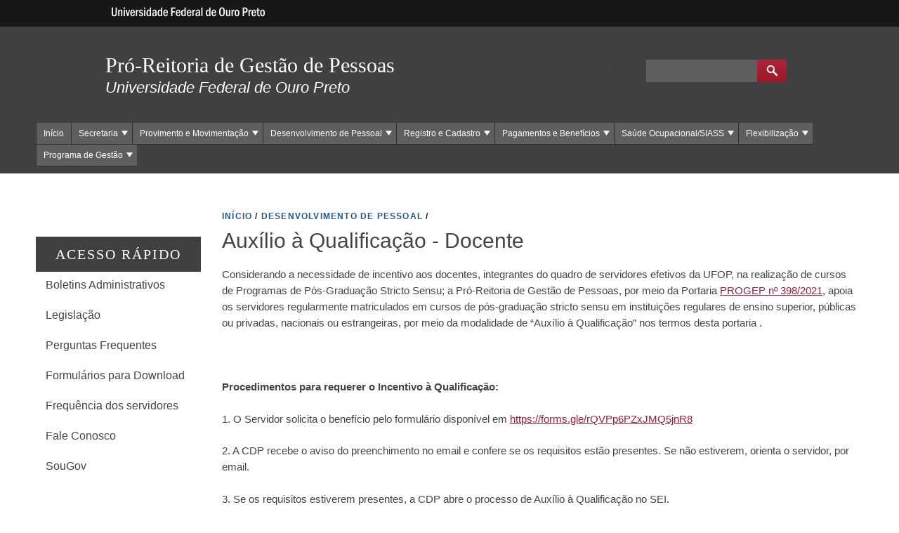

--- FILE ---
content_type: text/html; charset=utf-8
request_url: https://progep.ufop.br/auxilio-a-qualificacao-docente
body_size: 48195
content:
<!DOCTYPE html>
<!--[if IEMobile 7]><html class="iem7"  lang="pt-br" dir="ltr"><![endif]-->
<!--[if lte IE 6]><html class="lt-ie9 lt-ie8 lt-ie7"  lang="pt-br" dir="ltr"><![endif]-->
<!--[if (IE 7)&(!IEMobile)]><html class="lt-ie9 lt-ie8"  lang="pt-br" dir="ltr"><![endif]-->
<!--[if IE 8]><html class="lt-ie9"  lang="pt-br" dir="ltr"><![endif]-->
<!--[if (gte IE 9)|(gt IEMobile 7)]><!--><html  lang="pt-br" dir="ltr"><!--<![endif]-->
<head>
<meta charset="utf-8" />
<link rel="next" href="https://progep.ufop.br/carreira-tae" />
<link rel="shortcut icon" href="https://progep.ufop.br/profiles/openscholar/themes/hwpi_modern/favicon.png" type="image/vnd.microsoft.icon" />
<link rel="prev" href="https://progep.ufop.br/instrumentos-de-avalia%C3%A7%C3%A3o-e-formul%C3%A1rios-modelo" />
<link rel="up" href="https://progep.ufop.br/desenvolvimento" />
<meta name="generator" content="OpenScholar for Drupal 7 (http://theopenscholar.org)" />
<link rel="canonical" href="https://progep.ufop.br/auxilio-a-qualificacao-docente" />
<link rel="shortlink" href="https://progep.ufop.br/node/7950" />
<meta property="og:type" content="article" />
<meta property="og:title" content="Auxílio à Qualificação - Docente" />
<meta name="twitter:card" content="summary" />
<meta name="twitter:title" content="Pró-Reitoria de Gestão de Pessoas" />
<meta name="twitter:description" content="Universidade Federal de Ouro Preto" />
<meta name="twitter:image" content="https://progep.ufop.br/sites/default/files/cgp/files/pro-reitoria_de_gestao_de_pessoas.png?m=1594832113" />
<title>Auxílio à Qualificação - Docente | Pró-Reitoria de Gestão de Pessoas</title>

<meta http-equiv="x-ua-compatible" content="IE=edge">
  <meta name="viewport" content="width=device-width, initial-scale=1.0" />
  <style>
@import url("https://progep.ufop.br/modules/system/system.base.css?syttr5");
@import url("https://progep.ufop.br/modules/system/system.menus.css?syttr5");
@import url("https://progep.ufop.br/modules/system/system.messages.css?syttr5");
@import url("https://progep.ufop.br/modules/system/system.theme.css?syttr5");
</style>
<style>
@import url("https://progep.ufop.br/modules/book/book.css?syttr5");
@import url("https://progep.ufop.br/profiles/openscholar/modules/contrib/calendar/css/calendar_multiday.css?syttr5");
@import url("https://progep.ufop.br/modules/comment/comment.css?syttr5");
@import url("https://progep.ufop.br/profiles/openscholar/modules/contrib/date/date_api/date.css?syttr5");
@import url("https://progep.ufop.br/profiles/openscholar/modules/contrib/date/date_popup/themes/datepicker.1.7.css?syttr5");
@import url("https://progep.ufop.br/profiles/openscholar/modules/contrib/date/date_repeat_field/date_repeat_field.css?syttr5");
@import url("https://progep.ufop.br/modules/field/theme/field.css?syttr5");
@import url("https://progep.ufop.br/modules/node/node.css?syttr5");
@import url("https://progep.ufop.br/profiles/openscholar/modules/os/modules/os_slideshow/os_slideshow.css?syttr5");
@import url("https://progep.ufop.br/modules/search/search.css?syttr5");
@import url("https://progep.ufop.br/modules/user/user.css?syttr5");
@import url("https://progep.ufop.br/profiles/openscholar/modules/contrib/views/css/views.css?syttr5");
</style>
<style>
@import url("https://progep.ufop.br/profiles/openscholar/modules/contrib/colorbox/styles/default/colorbox_style.css?syttr5");
@import url("https://progep.ufop.br/profiles/openscholar/modules/contrib/ctools/css/ctools.css?syttr5");
@import url("https://progep.ufop.br/profiles/openscholar/modules/contrib/views_slideshow/views_slideshow.css?syttr5");
@import url("https://progep.ufop.br/profiles/openscholar/modules/contrib/biblio/biblio.css?syttr5");
@import url("https://progep.ufop.br/profiles/openscholar/themes/hwpi_basetheme/css/responsive.base.css?syttr5");
@import url("https://progep.ufop.br/profiles/openscholar/themes/hwpi_basetheme/css/responsive.layout.css?syttr5");
@import url("https://progep.ufop.br/profiles/openscholar/themes/hwpi_basetheme/css/responsive.nav.css?syttr5");
@import url("https://progep.ufop.br/profiles/openscholar/themes/hwpi_basetheme/css/responsive.slideshow.css?syttr5");
@import url("https://progep.ufop.br/profiles/openscholar/themes/hwpi_basetheme/css/responsive.widgets.css?syttr5");
@import url("https://progep.ufop.br/profiles/openscholar/themes/hwpi_modern/css/responsive.modern.css?syttr5");
@import url("https://progep.ufop.br/profiles/openscholar/modules/contrib/nice_menus/css/nice_menus.css?syttr5");
@import url("https://progep.ufop.br/profiles/openscholar/modules/contrib/nice_menus/css/nice_menus_default.css?syttr5");
</style>
<style media="screen">
@import url("https://progep.ufop.br/profiles/openscholar/themes/adaptivetheme/at_core/css/at.layout.css?syttr5");
@import url("https://progep.ufop.br/profiles/openscholar/themes/os_basetheme/css/globals.css?syttr5");
@import url("https://progep.ufop.br/profiles/openscholar/themes/hwpi_basetheme/css/hwpi.globals.css?syttr5");
@import url("https://progep.ufop.br/profiles/openscholar/themes/hwpi_modern/css/hwpi_modern.css?syttr5");
</style>
<style media="print">
@import url("https://progep.ufop.br/profiles/openscholar/themes/os_basetheme/css/print.css?syttr5");
</style>
<style>
@import url("https://progep.ufop.br/profiles/openscholar/modules/os/theme/os_dismiss.css?syttr5");
</style>
<link type="text/css" rel="stylesheet" href="https://progep.ufop.br/sites/default/files/cgp-6-zip/css/temaufop.css?syttr5" media="all" />
<link type="text/css" rel="stylesheet" href="https://progep.ufop.br/sites/default/files/cgp-6-zip/font-awesome/css/font-awesome.min.css?syttr5" media="all" />
  <!--[if lte IE 8]>
<script type="text/javascript">
  var os_c = document.createElement;os_c('header');os_c('nav');os_c('section');os_c('article');os_c('aside');os_c('footer');os_c('hgroup');os_c('figure');
</script>
  <![endif]-->
  
</head>
<body class="html not-front not-logged-in one-sidebar sidebar-first page-node page-node- page-node-7950 node-type-page og-context og-context-node og-context-node-7878  navbar-on">
  <div id="skip-link">
    <a href="#main-content" class="element-invisible element-focusable" tabindex="1">Pular para o conteúdo principal</a>
  </div>

    <div id="page_wrap" class="page_wrap">
<!--REGION TO HOUSE RESPONSIVE MENU. OTHER CONTENT CAN'T BE PLACED HERE-->
<div class="responive-menu-container clearfix">
  <ul class="mobile-buttons num-links-3"><li class="link-count-mobi-main first"><a href="#"  data-target="#block-os-primary-menu"><span aria-hidden="true" class="icon-menu"></span><span class="move">Main Menu</span></a></li><li class="link-count-mobi-util"><a href="#"  data-target="#block-os-quick-links, #block-os-secondary-menu, #header .os-custom-menu"><span aria-hidden="true" class="icon-plus"></span><span class="move">Utility Menu</span></a></li><li class="link-count-mobi-search last"><a href="#"  data-target="#block-os-search-db-site-search, #block-boxes-solr-search-box"><span aria-hidden="true" class="icon-search3"></span><span class="move">Search</span></a></li></ul></div>

<!--FLEXIBLE ADMIN HEADER FOR USE BY SELECT GROUPS USING OS-->
	<div id="branding_header">
		<div  class="branding-container clearfix">
		  <div class="branding-left"><a href="http://www.ufop.br/" ><img src="https://progep.ufop.br/profiles/openscholar/themes/hwpi_basetheme/images/ufop-logo.png" width="236" height="33" alt="University Logo" /></a></div><div class="branding-right"><a href="http://www.ufop.br/" >UFOP.BR</a></div>		</div>
	</div>

<div id="page" class="container page os_pages-section-7895 header-main header-right content-top footer-none">
	<div id="page-wrapper">

		
					<!--header regions beg-->
			<header id="header" class="clearfix" role="banner">
			 <div id="header-container">
				 <div id="header-panels" class="at-panel gpanel panel-display three-col clearfix">
					  					  <div class="region region-header-second"><div class="region-inner clearfix"><div id="block-boxes-site-info" class="block block-boxes block-boxes-os_boxes_site_info no-title"  module="boxes" delta="site_info"><div class="block-inner clearfix">  
  
  <div class="block-content content" ng-non-bindable=""><div id='boxes-box-site_info' class='boxes-box'><div class="boxes-box-content"><h1><a href="https://progep.ufop.br/" >Pró-Reitoria de Gestão de Pessoas</a></h1>
    <h2>Universidade Federal de Ouro Preto</h2>
    <p></p></div></div></div>
  </div></div></div></div>					  					  <div class="region region-header-third"><div class="region-inner clearfix"><div id="block-os-search-db-site-search" class="block block-os-search-db no-title"  module="os_search_db" delta="site-search"><div class="block-inner clearfix">  
  
  <div class="block-content content" ng-non-bindable=""><form action="/auxilio-a-qualificacao-docente" method="post" id="search-block-form" accept-charset="UTF-8"><div><div class="container-inline">
  <div class="form-item form-type-textfield form-item-search-block-form">
  <label for="edit-search-block-form--2">Buscar </label>
 <input title="Digite os termos que você deseja procurar." ng-non-bindable="" type="search" id="edit-search-block-form--2" name="search_block_form" value="" size="15" maxlength="128" class="form-text" />
</div>
<div class="form-actions form-wrapper" id="edit-actions"><input type="submit" id="edit-submit" name="op" value="Buscar" class="form-submit" /></div><input type="hidden" name="form_build_id" value="form-Aj44yjUXACOF5VnHOb_nW3a7DLw9qC8DqCIqJ3K6iUo" />
<input type="hidden" name="form_id" value="search_block_form" />
</div></div></form></div>
  </div></div></div></div>					  				 </div>
			  </div>
		  </header>
      <!--header regions end-->
		
				  <!--main menu region beg-->
		  <div id="menu-bar" class="nav region-menu-bar clearfix"><nav id="block-os-primary-menu" class="block block-os no-title menu-wrapper menu-bar-wrapper clearfix"  module="os" delta="primary-menu">  
  
  <ul class="nice-menu nice-menu-down nice-menu-primary-menu" id="nice-menu-primary-menu"><li class="menu-66042 menu-path-front  first   odd  "><a href="https://progep.ufop.br/" >Início</a></li><li class="menu-39716 menuparent    even  "><a  class="menu-heading">Secretaria</a><span class="open-submenu"></span><ul><li class="menu-101693 menu-path-node-22541  first   odd  "><a href="https://progep.ufop.br/altera%C3%A7%C3%A3o-de-jornada-de-trabalho"  title="">Alteração de jornada de trabalho</a></li><li class="menu-40136 menu-path-node-11490   even  "><a href="https://progep.ufop.br/licen%C3%A7a-%C3%A0-adotante" >Licença à adotante</a></li><li class="menu-40134 menu-path-node-11489   odd  "><a href="https://progep.ufop.br/licen%C3%A7a-maternidade" >Licença maternidade</a></li><li class="menu-149832 menu-path-node-33980   even  "><a href="https://progep.ufop.br/licen%C3%A7a-nojo-0"  title="">Licença Nojo</a></li><li class="menu-87253 menu-path-node-11491   odd  "><a href="https://progep.ufop.br/licen%C3%A7a-paternidade" >Licença paternidade</a></li><li class="menu-87346 menu-path-node-11487   even  "><a href="https://progep.ufop.br/licen%C3%A7a-pr%C3%AAmio-por-assiduidade-0" >Licença-prêmio por assiduidade</a></li><li class="menu-94323 menu-path-node-22671   odd  "><a href="https://progep.ufop.br/licen%C3%A7a-para-atividade-pol%C3%ADtica"  title="">Licença para atividade política</a></li><li class="menu-101687 menu-path-node-22664   even  "><a href="https://progep.ufop.br/licen%C3%A7a-para-tratar-de-interesse"  title="">Licença para tratar de interesse particular</a></li><li class="menu-40130 menu-path-node-11488   odd  "><a href="https://progep.ufop.br/trabalho-volunt%C3%A1rio" >Trabalho voluntário</a></li><li class="menu-125528 menu-path-node-29288   even   last "><a href="https://progep.ufop.br/trabalho-remoto-pandemia-covid-19" >Trabalho remoto - Pandemia COVID 19</a></li></ul></li><li class="menu-180014 menuparent  menu-path-node-8012   odd  "><a href="https://progep.ufop.br/provimento-e-movimenta%C3%A7%C3%A3o"  title="">Provimento e Movimentação</a><span class="open-submenu"></span><ul><li class="menu-124478 menu-path-node-20076  first   odd  "><a href="https://progep.ufop.br/aproveitamento-de-concurso"  title="">Aproveitamento de Concurso</a></li><li class="menu-27035 menu-path-node-8013   even  "><a href="https://progep.ufop.br/concursos-p%C3%BAblicos"  title="">Concursos Públicos</a></li><li class="menu-82354 menu-path-node-20485   odd  "><a href="https://progep.ufop.br/nomea%C3%A7%C3%A3o"  title="">Nomeação</a></li><li class="menu-171910 menu-path-node-20484   even  "><a href="https://progep.ufop.br/substituto"  title="">Contratação</a></li><li class="menu-168252 menu-path-node-8014   odd  "><a href="https://progep.ufop.br/remocao"  title="">Remoção</a></li><li class="menu-176999 menu-path-node-8015   even  "><a href="https://progep.ufop.br/redistribuicao"  title="">Redistribuição</a></li><li class="menu-27043 menu-path-node-8016   odd  "><a href="https://progep.ufop.br/vacancia"  title="">Vacância e Exoneração</a></li><li class="menu-179635 menu-path-node-8017   even  "><a href="https://progep.ufop.br/banco-de-professor-equivalente"  title="">Banco de Professor Equivalente</a></li><li class="menu-179851 menu-path-node-8018   odd   last "><a href="https://progep.ufop.br/quadro-de-referencia-tae"  title="">Quadro de Referência TAE</a></li></ul></li><li class="menu-26719 menuparent  menu-path-node-7895   even   active-trail"><a href="https://progep.ufop.br/desenvolvimento"  title="" class="active">Desenvolvimento de Pessoal</a><span class="open-submenu"></span><ul><li class="menu-110298 menuparent   first   odd  "><a  class="menu-heading">Carreira Docente</a><span class="open-submenu"></span><ul><li class="menu-168854 menu-path-https--progepufopbr-carreira-docente  first   odd  "><a href="https://progep.ufop.br/carreira-docente" >Carreira docente </a></li><li class="menu-175166 menu-path-https--progepufopbr-desenvolvimento-docente   even   last "><a href="https://progep.ufop.br/desenvolvimento-docente" >Procedimentos para o desenvolvimento na Carreira de Magistério Superior</a></li></ul></li><li class="menu-27024 menuparent  menu-path-node-8008   even  "><a href="https://progep.ufop.br/carreira-tae"  title="">Carreira TAE</a><span class="open-submenu"></span><ul><li class="menu-27022 menu-path-node-8009  first   odd  "><a href="https://progep.ufop.br/avalia%C3%A7%C3%A3o-de-desempenho"  title="">Progressão por Mérito</a></li><li class="menu-27027 menu-path-node-8010   even  "><a href="https://progep.ufop.br/progressao-capacitacao"  title="">Aceleração da Progressão por Capacitação</a></li><li class="menu-43500 menu-path-node-7949   odd   last "><a href="https://progep.ufop.br/incentivo-qualificacao" >Incentivo à Qualificação</a></li></ul></li><li class="menu-110344 menuparent    odd  "><a  class="menu-heading">Capacitação e Qualificação</a><span class="open-submenu"></span><ul><li class="menu-110284 menuparent   first   odd  "><a  class="menu-heading">Afastamento para Programa de Pós-Graduação Stricto Sensu</a><span class="open-submenu"></span><ul><li class="menu-37838 menu-path-node-7954  first   odd  "><a href="https://progep.ufop.br/afastamento-tae" >TAE</a></li><li class="menu-37853 menu-path-node-10891   even   last "><a href="https://progep.ufop.br/afastamento-docente" >Docente</a></li></ul></li><li class="menu-110274 menuparent    even  "><a  class="menu-heading">Auxílio à Qualificação</a><span class="open-submenu"></span><ul><li class="menu-37840 menu-path-node-10886  first   odd  "><a href="https://progep.ufop.br/auxilio-a-qualificacao-taes"  title="">TAE</a></li><li class="menu-37834 menu-path-node-7950   even   last  active-trail"><a href="https://progep.ufop.br/auxilio-a-qualificacao-docente"  class="active active">Docente</a></li></ul></li><li class="menu-26726 menu-path-node-7898   odd  "><a href="https://progep.ufop.br/a%C3%A7%C3%B5es-de-capacita%C3%A7%C3%A3o"  title="">Ações da Capacitação (Cursos e Eventos)</a></li><li class="menu-83519 menu-path-https--progepufopbr-integracao   even  "><a href="https://progep.ufop.br/integracao" >Integração</a></li><li class="menu-26862 menu-path-node-7952   odd  "><a href="https://progep.ufop.br/servidor-estudante"  title="">Jornada Especial para TAE Estudante</a></li><li class="menu-37842 menu-path-node-10885   even  "><a href="https://progep.ufop.br/licen%C3%A7a-para-capacita%C3%A7%C3%A3o-decreto-5707" >Licença para Capacitação</a></li><li class="menu-26864 menu-path-node-7953   odd  "><a href="https://progep.ufop.br/participa%C3%A7%C3%A3o-em-programas-de-p%C3%B3s-gradua%C3%A7%C3%A3o-da-ufop"  title="">Participação em Programas de Pós-Graduação da UFOP</a></li><li class="menu-67456 menu-path-node-16663   even  "><a href="https://progep.ufop.br/pdp" >Plano de Desenvolvimento de Pessoal (PDP)</a></li><li class="menu-26721 menu-path-node-7896   odd  "><a href="https://progep.ufop.br/capacitacao"  title="">Política Institucional e Legislação</a></li><li class="menu-67453 menu-path-node-17452   even   last "><a href="https://progep.ufop.br/salaaberta" >Sala Aberta: Docência no Ensino Superior</a></li></ul></li><li class="menu-110527 menu-path-https--progepufopbr-estagioprobatorio   even   last "><a href="https://progep.ufop.br/estagioprobatorio" >Estágio Probatório</a></li></ul></li><li class="menu-27049 menuparent  menu-path-node-8019   odd  "><a href="https://progep.ufop.br/registro-e-cadastro"  title="">Registro e Cadastro</a><span class="open-submenu"></span><ul><li class="menu-38984 menu-path-node-11107  first   odd  "><a href="https://progep.ufop.br/acesso-ao-sigac" >Acesso ao SIGAC</a></li><li class="menu-39001 menu-path-node-11113   even  "><a href="https://progep.ufop.br/ferias" >Férias</a></li><li class="menu-39041 menu-path-node-11117   odd  "><a href="https://progep.ufop.br/formularios" >Formulários</a></li><li class="menu-39044 menu-path-node-11125   even  "><a href="https://progep.ufop.br/pens%C3%A3o" >Pensão Civil por Morte</a></li><li class="menu-93965 menu-path-node-22604   odd  "><a href="https://progep.ufop.br/perguntas-frequentes-2"  title="">Perguntas frequentes</a></li><li class="menu-39048 menu-path-node-11126   even  "><a href="https://progep.ufop.br/prova-de-vida"  title="">Prova de Vida</a></li><li class="menu-110758 menu-path-node-25938   odd   last "><a href="https://progep.ufop.br/substituicao-de-funcao-0"  title="">Substituição de Função</a></li></ul></li><li class="menu-27097 menuparent  menu-path-node-8040   even  "><a href="https://progep.ufop.br/pagamentos-e-beneficios"  title="">Pagamentos e Benefícios</a><span class="open-submenu"></span><ul><li class="menu-38552 menuparent  menu-path-node-11009  first   odd  "><a href="https://progep.ufop.br/pagamento" >Divisão de Pagamentos</a><span class="open-submenu"></span><ul><li class="menu-38564 menu-path-node-11013  first   odd  "><a href="https://progep.ufop.br/adicional-noturno" >Adicional Noturno</a></li><li class="menu-38570 menu-path-node-11015   even  "><a href="https://progep.ufop.br/aux%C3%ADlio-funeral"  title="">Auxílio Funeral</a></li><li class="menu-38559 menu-path-node-11010   odd  "><a href="https://progep.ufop.br/aposentadoria" >Aposentadoria</a></li><li class="menu-127822 menu-path-node-11014   even  "><a href="https://progep.ufop.br/aux%C3%ADlio-transporte"  title="">Auxílio Transporte</a></li><li class="menu-124983 menu-path-node-11017   odd   last "><a href="https://progep.ufop.br/ressarcimento"  title="">Ressarcimento do Plano de Saúde</a></li></ul></li><li class="menu-124972 menu-path-node-22270   even   last "><a href="https://progep.ufop.br/divis%C3%A3o-de-pagamentos"  title="">Divisão de Benefícios</a></li></ul></li><li class="menu-125197 menuparent  menu-path-node-29170   odd  "><a href="https://progep.ufop.br/coordenadoria-de-sa%C3%BAde-ocupacional-e-seguran%C3%A7a-do-trabalho"  title="">Saúde Ocupacional/SIASS</a><span class="open-submenu"></span><ul><li class="menu-137445 menu-path-node-31642  first   odd   last "><a href="https://progep.ufop.br/licen%C3%A7a-para-tratamento-da-pr%C3%B3pria-sa%C3%BAde"  title="">Licença para Tratamento da Própria Saúde</a></li></ul></li><li class="menu-43502 menuparent  menu-path-node-8181   even  "><a href="https://progep.ufop.br/not%C3%ADcias" >Flexibilização</a><span class="open-submenu"></span><ul><li class="menu-38561 menu-path-node-11012  first   odd  "><a href="https://progep.ufop.br/normas-e-procedimentos" >Normas e Procedimentos</a></li><li class="menu-27662 menu-path-node-8186   even  "><a href="https://progep.ufop.br/legisla%C3%A7%C3%A3o-1"  title="">Legislação</a></li><li class="menu-27675 menu-path-node-8189   odd  "><a href="https://progep.ufop.br/setores-flexibilizados"  title="">Setores Flexibilizados</a></li><li class="menu-27665 menu-path-node-8187   even   last "><a href="https://progep.ufop.br/perguntas-frequentes-0"  title="">Perguntas Frequentes</a></li></ul></li><li class="menu-125525 menuparent    odd   last "><a  class="menu-heading">Programa de Gestão</a><span class="open-submenu"></span><ul><li class="menu-126859 menu-path-node-29016  first   odd  "><a href="https://progep.ufop.br/programa_de_gestao/implementacao"  title="">Implementação</a></li><li class="menu-173531 menu-path-node-29014   even  "><a href="https://progep.ufop.br/programa_de_gestao"  title="">Procedimentos</a></li><li class="menu-168488 menu-path-node-37979   odd   last "><a href="https://progep.ufop.br/programa_de_gestao/principais_duvidas"  title="">Principais dúvidas</a></li></ul></li></ul>

  </nav></div>		  <!--main menu region end-->
		
    
		<div id="columns" class="clearfix">
			<div class="hg-container">
				<div id="content-column" role="main">
					<div class="content-inner">
					  <div class="breadcrumb"><a href="https://progep.ufop.br/" >INíCIO</a> <span>&#47;</span> <a href="https://progep.ufop.br/desenvolvimento" >DESENVOLVIMENTO DE PESSOAL</a> <span>&#47;</span> </div>
													              <a name="main-content"></a>
															<header id="main-content-header">
									<a name="main-content"></a>
                    <h1 id="page-title" ng-non-bindable="">
                      Auxílio à Qualificação - Docente                    </h1>
                </header>
														
															<!--front panel regions beg-->
								<div id="content-panels" class="at-panel gpanel panel-display content clearfix">
									<div class="region region-content-top"><div class="region-inner clearfix"><div id="block-os-pages-main-content" class="block block-os-pages no-title"  module="os_pages" delta="main_content"><div class="block-inner clearfix">  
  
  <div class="block-content content" ng-non-bindable=""><article id="node-7950" class="node node-page article clearfix" role="article">
  
  
  
  <div class="node-content" ng-non-bindable="">
    <div class="field field-name-body field-type-text-with-summary field-label-hidden view-mode-full"><div class="field-items"><div class="field-item even"><meta charset="utf-8" /><p style="margin:0px0px1.5em;padding:0px;text-align:start;-webkit-text-stroke-width:0px">
	<span><span style="Sans&quot;,verdana,arial,sans-serif"><span style="color:#444444"><span style="font-style:normal"><span style="font-variant-ligatures:normal"><span style="font-variant-caps:normal"><span style="font-weight:400"><span style="letter-spacing:normal"><span style="orphans:2"><span style="text-transform:none"><span style="white-space:normal"><span style="widows:2"><span style="word-spacing:0px"><span style="background-color:#ffffff"><span style="text-decoration-thickness:initial"><span style="text-decoration-style:initial"><span style="text-decoration-color:initial"><span><span style="Helvetica,sans-serif"><span style="line-height:normal">Considerando a necessidade de incentivo aos docentes, integrantes do quadro de servidores efetivos da UFOP, na realização de cursos de Programas de Pós-Graduação Stricto Sensu; a Pró-Reitoria de Gestão de Pessoas, por meio da </span>Portaria </span></span></span></span></span></span></span></span></span></span></span></span></span></span></span></span></span></span></span><a data-fid="45213" href="https://progep.ufop.br/sites/default/files/cgp/files/portaria_progep_398-2021_-_auxilio_a_quali.pdf?m=1617033669">PROGEP nº 398/2021</a><span><span style="Sans&quot;,verdana,arial,sans-serif"><span style="color:#444444"><span style="font-style:normal"><span style="font-variant-ligatures:normal"><span style="font-variant-caps:normal"><span style="font-weight:400"><span style="letter-spacing:normal"><span style="orphans:2"><span style="text-transform:none"><span style="white-space:normal"><span style="widows:2"><span style="word-spacing:0px"><span style="background-color:#ffffff"><span style="text-decoration-thickness:initial"><span style="text-decoration-style:initial"><span style="text-decoration-color:initial"><span><span style="Helvetica,sans-serif"><span style="line-height:normal">, apoia os servidores regularmente matriculados em cursos de pós-graduação stricto sensu em instituições regulares de ensino superior, públicas ou privadas, nacionais ou estrangeiras, por meio da modalidade de “Auxílio à Qualificação” nos termos desta portaria .</span></span></span></span></span></span></span></span></span></span></span></span></span></span></span></span></span></span></span></span>
</p>

<p style="margin:0px0px1.5em;padding:0px;text-align:start;-webkit-text-stroke-width:0px">
	 
</p>

<p style="margin:0px0px1.5em;padding:0px;text-align:start;-webkit-text-stroke-width:0px">
	<span><span style="Sans&quot;,verdana,arial,sans-serif"><span style="color:#444444"><span style="font-style:normal"><span style="font-variant-ligatures:normal"><span style="font-variant-caps:normal"><span style="font-weight:400"><span style="letter-spacing:normal"><span style="orphans:2"><span style="text-transform:none"><span style="white-space:normal"><span style="widows:2"><span style="word-spacing:0px"><span style="background-color:#ffffff"><span style="text-decoration-thickness:initial"><span style="text-decoration-style:initial"><span style="text-decoration-color:initial"><span><span style="Helvetica,sans-serif"><strong style="font-weight:bold">Procedimentos para requerer o Incentivo à Qualificação:</strong></span></span></span></span></span></span></span></span></span></span></span></span></span></span></span></span></span></span></span>
</p>

<p style="margin:0px0px1.5em;padding:0px;text-align:start;-webkit-text-stroke-width:0px">
	<span><span style="Sans&quot;,verdana,arial,sans-serif"><span style="color:#444444"><span style="font-style:normal"><span style="font-variant-ligatures:normal"><span style="font-variant-caps:normal"><span style="font-weight:400"><span style="letter-spacing:normal"><span style="orphans:2"><span style="text-transform:none"><span style="white-space:normal"><span style="widows:2"><span style="word-spacing:0px"><span style="background-color:#ffffff"><span style="text-decoration-thickness:initial"><span style="text-decoration-style:initial"><span style="text-decoration-color:initial"><span><span style="Helvetica,sans-serif">1. O Servidor solicita o benefício pelo formulário disponível em <a href="https://forms.gle/rQVPp6PZxJMQ5jnR8">https://forms.gle/rQVPp6PZxJMQ5jnR8</a></span></span></span></span></span></span></span></span></span></span></span></span></span></span></span></span></span></span></span>
</p>

<p style="margin:0px0px1.5em;padding:0px;text-align:start;-webkit-text-stroke-width:0px">
	<span><span style="Sans&quot;,verdana,arial,sans-serif"><span style="color:#444444"><span style="font-style:normal"><span style="font-variant-ligatures:normal"><span style="font-variant-caps:normal"><span style="font-weight:400"><span style="letter-spacing:normal"><span style="orphans:2"><span style="text-transform:none"><span style="white-space:normal"><span style="widows:2"><span style="word-spacing:0px"><span style="background-color:#ffffff"><span style="text-decoration-thickness:initial"><span style="text-decoration-style:initial"><span style="text-decoration-color:initial"><span><span style="Helvetica,sans-serif">2. A CDP recebe o aviso do preenchimento no email e confere se os requisitos estão presentes. Se não estiverem, orienta o servidor, por email.</span></span></span></span></span></span></span></span></span></span></span></span></span></span></span></span></span></span></span>
</p>

<p style="margin:0px0px1.5em;padding:0px;text-align:start;-webkit-text-stroke-width:0px">
	<span><span style="Sans&quot;,verdana,arial,sans-serif"><span style="color:#444444"><span style="font-style:normal"><span style="font-variant-ligatures:normal"><span style="font-variant-caps:normal"><span style="font-weight:400"><span style="letter-spacing:normal"><span style="orphans:2"><span style="text-transform:none"><span style="white-space:normal"><span style="widows:2"><span style="word-spacing:0px"><span style="background-color:#ffffff"><span style="text-decoration-thickness:initial"><span style="text-decoration-style:initial"><span style="text-decoration-color:initial"><span><span style="Helvetica,sans-serif">3. Se os requisitos estiverem presentes, a CDP abre o processo de Auxílio à Qualificação no SEI.</span></span></span></span></span></span></span></span></span></span></span></span></span></span></span></span></span></span></span>
</p>

<p style="margin:0px0px1.5em;padding:0px;text-align:start;-webkit-text-stroke-width:0px">
	<span><span style="Sans&quot;,verdana,arial,sans-serif"><span style="color:#444444"><span style="font-style:normal"><span style="font-variant-ligatures:normal"><span style="font-variant-caps:normal"><span style="font-weight:400"><span style="letter-spacing:normal"><span style="orphans:2"><span style="text-transform:none"><span style="white-space:normal"><span style="widows:2"><span style="word-spacing:0px"><span style="background-color:#ffffff"><span style="text-decoration-thickness:initial"><span style="text-decoration-style:initial"><span style="text-decoration-color:initial"><span><span style="Helvetica,sans-serif">4. Havendo recurso para a concessão do auxílio, a CPD coloca a portaria em bloco para o Pró-Reitor assinar.</span></span></span></span></span></span></span></span></span></span></span></span></span></span></span></span></span></span></span>
</p>

<p style="margin:0px0px1.5em;padding:0px;text-align:start;-webkit-text-stroke-width:0px">
	<span><span style="Sans&quot;,verdana,arial,sans-serif"><span style="color:#444444"><span style="font-style:normal"><span style="font-variant-ligatures:normal"><span style="font-variant-caps:normal"><span style="font-weight:400"><span style="letter-spacing:normal"><span style="orphans:2"><span style="text-transform:none"><span style="white-space:normal"><span style="widows:2"><span style="word-spacing:0px"><span style="background-color:#ffffff"><span style="text-decoration-thickness:initial"><span style="text-decoration-style:initial"><span style="text-decoration-color:initial"><span><span style="Helvetica,sans-serif">5. Depois de assinada a portaria, a CDP envia o arquivo da portaria de concessão ao Boletim Administrativo (por email via SEI) para publicação e dá ciência ao interessado.</span></span></span></span></span></span></span></span></span></span></span></span></span></span></span></span></span></span></span>
</p>

<p style="margin:0px0px1.5em;padding:0px;text-align:start;-webkit-text-stroke-width:0px">
	<span><span style="Sans&quot;,verdana,arial,sans-serif"><span style="color:#444444"><span style="font-style:normal"><span style="font-variant-ligatures:normal"><span style="font-variant-caps:normal"><span style="font-weight:400"><span style="letter-spacing:normal"><span style="orphans:2"><span style="text-transform:none"><span style="white-space:normal"><span style="widows:2"><span style="word-spacing:0px"><span style="background-color:#ffffff"><span style="text-decoration-thickness:initial"><span style="text-decoration-style:initial"><span style="text-decoration-color:initial"><span><span style="Helvetica,sans-serif">6. A CDP cadastra o servidor no sistema de bolsas institucionais e realiza a frequência mensalmente.</span></span></span></span></span></span></span></span></span></span></span></span></span></span></span></span></span></span></span>
</p>

<p style="margin:0px0px1.5em;padding:0px;text-align:start;-webkit-text-stroke-width:0px">
	<span><span style="Sans&quot;,verdana,arial,sans-serif"><span style="color:#444444"><span style="font-style:normal"><span style="font-variant-ligatures:normal"><span style="font-variant-caps:normal"><span style="font-weight:400"><span style="letter-spacing:normal"><span style="orphans:2"><span style="text-transform:none"><span style="white-space:normal"><span style="widows:2"><span style="word-spacing:0px"><span style="background-color:#ffffff"><span style="text-decoration-thickness:initial"><span style="text-decoration-style:initial"><span style="text-decoration-color:initial"><span><span style="Helvetica,sans-serif">7. O processo ficará sob guarda da CDP até o término do período.</span></span></span></span></span></span></span></span></span></span></span></span></span></span></span></span></span></span></span>
</p>

<p style="margin:0px0px1.5em;padding:0px;text-align:start;-webkit-text-stroke-width:0px">
	<span><span style="Sans&quot;,verdana,arial,sans-serif"><span style="color:#444444"><span style="font-style:normal"><span style="font-variant-ligatures:normal"><span style="font-variant-caps:normal"><span style="font-weight:400"><span style="letter-spacing:normal"><span style="orphans:2"><span style="text-transform:none"><span style="white-space:normal"><span style="widows:2"><span style="word-spacing:0px"><span style="background-color:#ffffff"><span style="text-decoration-thickness:initial"><span style="text-decoration-style:initial"><span style="text-decoration-color:initial"><span><span style="Helvetica,sans-serif">8. <span style="font-variant:normal"><span style="letter-spacing:normal"><span style="font-style:normal"><span style="font-weight:normal"><span style="line-height:14px"><span style="orphans:2"><span style="widows:2"><font color="#444444"><font>Caso a ação não seja concluída, o processo será encaminhado para a PROGEP para cumprimento do estabelecido no §5º do Art. 96-A e Art. 47 da Lei 8.112/90.</font></font></span></span></span></span></span></span></span></span></span></span></span></span></span></span></span></span></span></span></span></span></span></span></span></span></span></span>
</p>

<p>
	 
</p>
</div></div></div>  </div>

  
  
  </article>
</div>
  </div></div></div></div>																																			</div>
								<!--front panel regions end-->
													
											</div>
				</div>

								  <!--sidebar first region beg-->
				  <div class="region region-sidebar-first sidebar"><div class="region-inner clearfix"><section id="block-boxes-1561725642" class="block block-boxes block-boxes-os_boxes_manual_list styled acesso-rapido-home"  module="boxes" delta="1561725642"><div class="block-inner clearfix">  
      <h2 class="block-title" ng-non-bindable="">Acesso rápido</h2>
  
  <div class="block-content content" ng-non-bindable=""><div id='boxes-box-1561725642' class='boxes-box'><div class="boxes-box-content"><div class="item-list"><ul class="featured-links title-only"><li><article id="node-8242" class="node node-page article clearfix" role="article">
  
      <header class="node-header">
              <h1 class="node-title" rel="nofollow" ng-non-bindable="">
          <a href="https://progep.ufop.br/boletins-administrativos-0" rel="bookmark">Boletins Administrativos</a>
        </h1>
          </header>
  
  
  <div class="node-content" ng-non-bindable="">
      </div>

  
  
  </article>
</li><li><article id="node-8178" class="node node-page article clearfix" role="article">
  
      <header class="node-header">
              <h1 class="node-title" rel="nofollow" ng-non-bindable="">
          <a href="https://progep.ufop.br/legisla%C3%A7%C3%A3o-0" rel="bookmark">Legislação</a>
        </h1>
          </header>
  
  
  <div class="node-content" ng-non-bindable="">
      </div>

  
  
  </article>
</li><li><article id="node-8175" class="node node-page article clearfix" role="article">
  
      <header class="node-header">
              <h1 class="node-title" rel="nofollow" ng-non-bindable="">
          <a href="https://progep.ufop.br/perguntas-frequentes" rel="bookmark">Perguntas Frequentes</a>
        </h1>
          </header>
  
  
  <div class="node-content" ng-non-bindable="">
      </div>

  
  
  </article>
</li><li><article id="node-8179" class="node node-page article clearfix" role="article">
  
      <header class="node-header">
              <h1 class="node-title" rel="nofollow" ng-non-bindable="">
          <a href="https://progep.ufop.br/formul%C3%A1rios-para-download" rel="bookmark">Formulários para Download</a>
        </h1>
          </header>
  
  
  <div class="node-content" ng-non-bindable="">
      </div>

  
  
  </article>
</li><li><article id="node-10694" class="node node-page article clearfix" role="article">
  
      <header class="node-header">
              <h1 class="node-title" rel="nofollow" ng-non-bindable="">
          <a href="https://progep.ufop.br/frequ%C3%AAncia-dos-servidores" rel="bookmark">Frequência dos servidores</a>
        </h1>
          </header>
  
  
  <div class="node-content" ng-non-bindable="">
      </div>

  
  
  </article>
</li><li><article id="node-8223" class="node node-page article clearfix" role="article">
  
      <header class="node-header">
              <h1 class="node-title" rel="nofollow" ng-non-bindable="">
          <a href="https://progep.ufop.br/fale-conosco" rel="bookmark">Fale Conosco</a>
        </h1>
          </header>
  
  
  <div class="node-content" ng-non-bindable="">
      </div>

  
  
  </article>
</li><li><article id="node-26192" class="node node-page article clearfix" role="article">
  
      <header class="node-header">
              <h1 class="node-title" rel="nofollow" ng-non-bindable="">
          <a href="https://progep.ufop.br/sougov-0" rel="bookmark">SouGov</a>
        </h1>
          </header>
  
  
  <div class="node-content" ng-non-bindable="">
      </div>

  
  
  </article>
</li></ul></div></div></div></div>
  </div></section><div id="block-boxes-1530023291" class="block block-boxes block-boxes-os_boxes_html no-title"  module="boxes" delta="1530023291"><div class="block-inner clearfix">  
  
  <div class="block-content content" ng-non-bindable=""><div id='boxes-box-1530023291' class='boxes-box'><div class="boxes-box-content"><a data-url="https://sites.ufop.br/cgp/fale-conosco" href="https://sites.ufop.br/cgp/fale-conosco" title=""><img height="180" width="180" alt="Contato" class="media-element file-default file-os-files-small" src="https://progep.ufop.br/sites/default/files/styles/os_files_small/public/cgp/files/contato_1.png?m=1554471487&amp;itok=rp8YNHni" title="" /></a>

</div></div></div>
  </div></div></div></div>				  <!--sidebar first region end-->
        
				
			</div>
		</div>
		<!--footer region beg-->
		<footer id="footer" class="clearfix" role="contentinfo">
		<!-- Three column 3x33 Gpanel -->
		
			<div class="at-panel gpanel panel-display footer clearfix">
																				<div class="region region-footer-bottom"><div class="region-inner clearfix"><div id="block-boxes-1552656664" class="block block-boxes block-boxes-os_boxes_media no-title"  module="boxes" delta="1552656664"><div class="block-inner clearfix">  
  
  <div class="block-content content" ng-non-bindable=""><div id='boxes-box-1552656664' class='boxes-box'><div class="boxes-box-content"><div id="file-26447" class="file file-html file-html-embed">

          <h2 class="element-invisible"><a href="">3ae6ad08509870bfd1130bda5342352b</a></h2>
      
  
  <div class="content">
    <div class="file-info"></div><div class="field field-name-field-html-code field-type-text-long field-label-hidden view-mode-full"><div class="field-items"><div class="field-item even"><style>

    #layout_3_1_overlay {
        margin-bottom: 25px;
        margin-top: 15px;
    }

    #menu-bar ul.nice-menu a {

    color: #ffffff;
    padding: 10px 10px;
    background-color: #5F5F5F;
    border-left: 1px #2F2F2F solid;
    font-weight: lighter;
    font-size: 12px;
    font-family: 'PT Sans', verdana, arial, sans-serif;
    border-bottom: 1px #2F2F2F solid;

    }

    #menu-bar ul.nice-menu a:hover {

    color: #ffffff;
    padding: 10px 10px;
    background-color: #2F2F2F;
    border-left: 1px #2F2F2F solid;
    font-weight: lighter;
    font-size: 12px;
    font-family: 'PT Sans', verdana, arial, sans-serif;
    border-bottom: 1px #2F2F2F solid;

    }

    #menu-bar ul.nice-menu .menuparent > a::before {

    right: 5px;
    background-color: #5F5F5F !important;

    }

    #menu-bar ul.nice-menu .menuparent a {

    padding-right: 20px;
    background-color: #5F5F5F !important;
    border-bottom: 1px solid #2f2f2f !important;

    }
    #menu-bar ul.nice-menu .menuparent ul li a, #menu-bar ul.nice-menu .menuparent ul li a.active {

    color: #FFF;
    font-size: 12px;
    font-weight: lighter;
    padding-right: 8px;

    }

    #layout_3_1_overlay .rslides_tabs {
    background: none repeat scroll 0 0 transparent;
    bottom: 4%;
    position: absolute;
    z-index: 100;
    left: 39%;
    top: 340px;
    }

    .rslides_tabs li {
    background: rgba(0, 0, 0, 0);
    float: left;
    margin: 0;
    margin-left: 0px;
    list-style-image: none !important;
    }

    li:first-child a.rslides_nav::before {
    content: "\2039";
    font-size: 27px;
    font-weight: 1000;
}

    li:last-child a.rslides_nav::before {
    content: "\203A";
    font-size: 27px;
    font-weight: 1000;
}

    #layout_3_1_overlay .slide-copy {
    width: 100%;
    margin: 22.3% 0 0 0%;
    background: none repeat scroll 0 0 rgba(150, 32, 56, 0.8);
    position: relative;
}

    #slide-copy h2 a {
    font-size: 36px;
    margin-bottom: 2%;
    font-family: 'Open Sans', verdana;
}
    .two-sidebars #layout_3_1_overlay .slide-copy h2 {
    font-size: 36px;
    line-height: 25px;
    margin-bottom: 7px;
    font-family: 'Open Sans', verdana;
}

	.home-descricao-cgp h2.block-title{
		background-color: #962038 !important;
		text-align: center;
		color: #FFF;
		font-family: 'Open Sans' !important;
	}

	h2.block-title, .sidebar .block h2.block-title {
    color: #FFF !important;
	background-color: #404040 !important;
	text-align: center;
	font-family: 'Open Sans' !important;
	font-weight: revert !important;
}
	.acesso-rapido-home h2.block-title {

	text-align: center;
	text-transform: uppercase;
	font-size: 20px !important;
	background: #404040 !important;
	color: #FFF !important;
	font-family: 'Open Sans' !important;
	font-weight: revert !important;
}

	.acesso-rapido-home a, a:visited{
		color: #444;
	}
	.acesso-rapido-home a:hover, a:active{
		color: #962038;
		text-decoration: none !important;
	}

	@media (max-width: 900px) {
		.slide{
			min-height: 237px !important;
		}
	}

	@media (min-width: 901px) {
		.slide{
			min-height: 360px !important;
		}
	}

</style></div></div></div>  </div>

  
</div>
</div></div></div>
  </div></div></div></div>			</div>

		<!--footer region end-->
    <div id="powerby-login">
  	<a href="/user?destination=auxilio-a-qualificacao-docente"  class="footer-login">Admin Login</a>  	<div id="powered-by"><a href="https://theopenscholar.com">OpenScholar</a></div>
    </div>
  </footer>
  </div>
</div><!--page area ends-->

<div id="extradiv"></div>

  <!--FLEXIBLE ADMIN FOOTER FOR USE BY SELECT GROUPS USING OS-->
  <div id="branding_footer">
		<div class="branding-container">
	    <div class="copyright"><span class="harvard-copyright">Copyright &copy; 2026 Universidade Federal de Ouro Preto</span></div>		</div>
  </div>

</div><!-- /page_wrap -->

  <script src="https://progep.ufop.br/profiles/openscholar/libraries/respondjs/respond.min.js?syttr5"></script>
<script src="//ajax.googleapis.com/ajax/libs/jquery/1.8.3/jquery.min.js"></script>
<script>window.jQuery || document.write("<script src='/profiles/openscholar/modules/contrib/jquery_update/replace/jquery/1.8/jquery.min.js'>\x3C/script>")</script>
<script src="https://progep.ufop.br/misc/jquery.once.js?v=1.2"></script>
<script src="https://progep.ufop.br/misc/drupal.js?syttr5"></script>
<script>jQuery.extend(Drupal.settings, {"basePath":"\/","pathPrefix":"","ajaxPageState":{"theme":"hwpi_modern","theme_token":"34WjpW_3vTsdG2VyT6Eh9bwzF_Sf-8OBIpczPmQqOLY"},"colorbox":{"opacity":"0.85","current":"{current} do {total}","previous":"\u00ab Anterior","next":"Next \u00bb","close":"Close","maxWidth":"98%","maxHeight":"98%","fixed":true,"mobiledetect":true,"mobiledevicewidth":"480px"},"jcarousel":{"ajaxPath":"https:\/\/progep.ufop.br\/jcarousel\/ajax\/views"},"spaces":{"id":"7878","path":"Pr\u00f3-Reitoria de Gest\u00e3o de Pessoas"},"urlIsAjaxTrusted":{"https:\/\/progep.ufop.br\/search\/node":true,"\/auxilio-a-qualificacao-docente":true},"nice_menus_options":{"delay":"800","speed":"slow"},"ogContext":{"groupType":"node","gid":"7878"},"password":{"strengthTitle":"Password compliance:"},"type":"setting"});</script>
<script src="https://progep.ufop.br/profiles/openscholar/libraries/jquery.bgiframe/jquery.bgiframe.js?v=3.0.1"></script>
<script src="https://progep.ufop.br/profiles/openscholar/modules/contrib/nice_menus/js/jquery.hoverIntent.js?v=0.5"></script>
<script src="https://progep.ufop.br/profiles/openscholar/modules/contrib/nice_menus/js/superfish.js?v=1.4.8"></script>
<script src="https://progep.ufop.br/profiles/openscholar/modules/contrib/nice_menus/js/nice_menus.js?v=1.0"></script>
<script src="https://progep.ufop.br/sites/default/files/languages/pt-br_XzArwYP0lSKlV6mboOwps-vN_MKfvsBGOaRC1pKsKwU.js?m=1525724463?syttr5"></script>
<script src="https://progep.ufop.br/profiles/openscholar/modules/os/theme/os_colorbox.js?syttr5"></script>
<script src="https://progep.ufop.br/profiles/openscholar/libraries/colorbox/jquery.colorbox-min.js?syttr5"></script>
<script src="https://progep.ufop.br/profiles/openscholar/modules/contrib/colorbox/js/colorbox.js?syttr5"></script>
<script src="https://progep.ufop.br/profiles/openscholar/modules/contrib/colorbox/styles/default/colorbox_style.js?syttr5"></script>
<script src="https://progep.ufop.br/profiles/openscholar/modules/contrib/colorbox/js/colorbox_inline.js?syttr5"></script>
<script src="https://progep.ufop.br/profiles/openscholar/modules/contrib/views_slideshow/js/views_slideshow.js?syttr5"></script>
<script>window.CKEDITOR_BASEPATH = '/profiles/openscholar/libraries/ckeditor/'</script>
<script src="https://progep.ufop.br/profiles/openscholar/modules/os/js/responsive_menu.js?syttr5"></script>
<script src="https://progep.ufop.br/profiles/openscholar/modules/os/theme/os_dismiss.js?syttr5"></script>
<script src="https://progep.ufop.br/profiles/openscholar/modules/os/js/os_tinymce_init.js?syttr5"></script>
<script src="//cdnjs.cloudflare.com/ajax/libs/mathjax/2.7.1/MathJax.js?config=TeX-MML-AM_CHTML"></script>
<script src="https://progep.ufop.br/profiles/openscholar/themes/os_basetheme/js/os_base.js?syttr5"></script>
<script src="https://progep.ufop.br/profiles/openscholar/themes/hwpi_basetheme/js/css_browser_selector.js?syttr5"></script>
<script src="https://progep.ufop.br/profiles/openscholar/themes/hwpi_basetheme/js/matchMedia.js?syttr5"></script>
<script src="https://progep.ufop.br/profiles/openscholar/themes/hwpi_basetheme/js/stacktable.js?syttr5"></script>
<script src="https://progep.ufop.br/profiles/openscholar/themes/hwpi_basetheme/js/scripts.js?syttr5"></script>
<script src="https://progep.ufop.br/sites/default/files/cgp-6-zip/js/temaufop.js?syttr5"></script>
  
  <script defer="defer" src="//barra.brasil.gov.br/barra.js" type="text/javascript"></script>
</body>
</html>


--- FILE ---
content_type: text/css
request_url: https://progep.ufop.br/sites/default/files/cgp-6-zip/css/temaufop.css?syttr5
body_size: 16784
content:
/* To utilize a google font, place the font url's here at the top of this css file as seen here*/
@import url('http://fonts.googleapis.com/css?family=Merriweather|Merriweather+Sans');
@import url('https://fonts.googleapis.com/css?family=Verdana|Verdana+Sans');
      
html{
	
}

body {
	
	font-family: 'PT Sans', verdana, arial, sans-serif;
	color:#444;
	background-color: #FFFFFF;
	}

#header {
	background-color: #404040;
}

#footer {
	background: #606062;
	
}

 #branding_header {
	background-color: #171717;
}
#branding_footer{
	background-color: #606062;
}
#branding_footer a, #branding_header a {
	color: #171717;
}

#branding_footer a:hover, #branding_header a:hover {
	color: #171717;
}

/* TYPOGRAPHY*/
a, a:visited {
	color:#962038;
	text-decoration: none;
	}

a:hover {
	text-decoration: underline;
	color: #222;
	}

h1, h2, h3, h4 {
	font-weight:normal;
    font-family: 'PT Sans', verdana, arial, sans-serif;
	margin-bottom:15px;
	}

#menu-bar ul.nice-menu a {
    font-family: 'PT Sans', verdana, arial, sans-serif;
}
#page-title, .node-title, .page-search .title a, #content-column .block.block-boxes-os_boxes_manual_list .links.inline a, .more-link, .page-search #content-column p, .not-front #content-column p, .links a, #footer ul.menu a, .boxes-box-content h2, .view-os-events .views-field-colorbox {
	font-family: 'PT Sans', verdana, arial, sans-serif;
}
#header-panels h2 {
	font-family: 'PT Sans', verdana, arial, sans-serif;
	font-size: 22px;
}

#menu-bar ul.nice-menu .menuparent ul li a, #menu-bar ul.nice-menu .menuparent ul li a.active {
	font-family: 'PT Sans', verdana, arial, sans-serif;
}

/* PEOPLE PAGES */

.page-taxonomy.page-taxonomy-term .node-teaser.article, .view .node-teaser {
	padding: .4em 0;
	margin: 0 0 0.4em;
}

.node-type-person #content-column .node-person .pic-bio {
	width: 65%;
	float: left;
	font-size: 13px;
	border-top: 0;
	margin-top: 0;
	padding-top: 15px;
	min-height: 80vh;
}

.node-type-person .node-person .block {
	font-size: 13px;
}

.node-type-person .node-person .block {
	width: 30%;
	float: right;
}

.node-type-person #content-column .node-person h2.block-title {
	background-color: #a49b94;
	
	margin-bottom: 0.5em;
	padding: 7px 10px 4px 10px;
	text-transform: none;
}

.sidebar .block-content {
	margin: 0.5em 0 0 1em;
	margin-top: 0.5em;
}

.node-type-person .node-person .block.firstletterinlastname {
	display: none;
}

.node-type-person .node-person .block.faculty123 {
	display: none;
}

/* Peer Concentration Counselors */
.block-boxes-os_sv_list_box .node.node-person.article.modified-in-os_profiles_process_node .pic-bio {
	float: none;
}

/* TOP NAV */
#menu-bar {
    background-color: #404040 !important;
    padding: 0;
}
#menu-bar ul.nice-menu .menuparent  li.menu-depth-1 .menuparent li.menu-depth-2 a{
    background: #2f2f2f !important;
    /*border-bottom: 1px solid #2f2f2f;*/
}
#menu-bar ul.nice-menu .menuparent {
	padding-right: 0;
	text-align: left;
	background-color: #5F5F5F !important;
	
}

#menu-bar ul.nice-menu .menuparent  a {
	padding-right: 25px;
	background-color: #5F5F5F!important;
	/*border-bottom: 1px solid #2f2f2f !important;*/
}
#menu-bar ul.nice-menu .menuparent  a:focus {
	padding-right: 25px;
	background-color: #2F2F2F!important;
	/*border-bottom: 1px solid #2f2f2f !important;*/
}

#menu-bar ul.nice-menu .menuparent li a {
	padding-right: 25px;
	background-color: #2f2f2f !important;
	border-top: 1px solid #5f5f5f !important;
}
#menu-bar ul.nice-menu .menuparent li a:hover {
	
	background-color: #5f5f5f !important;
	border-bottom: 1px solid #2f2f2f;
}
#menu-bar ul.nice-menu .menuparent a:hover{
	padding-right: 25px;
	background-color: #2F2F2F !important;
}
#menu-bar ul.nice-menu a {
  color: #ffffff;
  padding:10px 15px;
  background-color: #5F5F5F;
  border-left: 1px #2F2F2F solid;
  font-weight: bold;
  font-size: 14px;
  font-family: 'PT Sans', verdana, arial, sans-serif;
}

#menu-bar ul.nice-menu .menuparent > a:before {
	right: 10px;
	background-color: #5F5F5F !important;
	
}



#menu-bar ul.nice-menu .menuparent li.menu-depth-1 a:hover {
	padding-right: 25px;
	background-color: #2F2F2F !important;
}
#menu-bar ul.nice-menu .menuparent  li.menu-depth-1 .menu-path-node a {
	padding-right: 25px;
	background-color: #2F2F2F !important;
}


#menu-bar ul.nice-menu ul {
    background: #2F2F2F;
}


#menu-bar ul.nice-menu a.active{
	background: #8C8989;
  	color: #FFF;
}
#menu-bar ul.nice-menu a:hover {
    background: #2F2F2F;
    color: #FFF;
}

#menu-bar ul.nice-menu .menuparent a:before {
  background-position: 0 -566px; /* White Arrow */
}

#menu-bar ul.nice-menu .menuparent.over > a,
#menu-bar ul.nice-menu .menuparent a:hover,
#menu-bar ul.nice-menu .menuparent a.active {
  background-color: #2F2F2F;
}

ul.nice-menu-down {
    float: left;
    border: 0 !important;
    z-index: 101;
    margin-bottom: 10px !important;
}

/* SIDEBAR NAVS */

.section-nav ul.menu li > a {
	font-weight: normal;
}

.section-nav ul.menu li.menu-depth-2 > a {
	border: none;
	border-left: 2px solid #404040 !important;
	border-bottom: 1px solid #555;
	background-color: #303030 !important;
	color: #fff;
}

.section-nav ul.menu li.leaf.menu-depth-3 > a {
	color:#000;
	background-color: #fff !important;
	border-left: 2px solid black !important;	
}

#boxes-box-os_pages_section_nav {
	border: none;
}

.section-nav ul.menu li.menu-depth-2 > a.active,
.section-nav ul.menu li.expanded.menu-depth-2 > a {
	background-color: #404040 !important;
}

.section-nav .menu-depth-2 > a:hover {
	background-color: #404040 !important;
	color: white;
}

.section-nav .expanded.menu-depth-2 > a:hover {
	background-color: #404040 !important;
}

.section-nav ul.menu li.menu-depth-3 a.active {
	color:#000!important;
	background-color: #606060 !important;
	border-left: 2px solid black !important;
	font-weight: bold;
}


.section-nav ul.menu li.menu-depth-3 a {
	background: #c0c0c0!important;

	border-left: 2px solid black !important;
	border-right: 2px solid black !important;
}

.section-nav .expanded.menu-depth-2 .menu-depth-4 > a,
.section-nav .expanded.menu-depth-2 .menu-depth-5 > a,
.section-nav .expanded.menu-depth-2 .menu-depth-6 > a,
.section-nav .leaf.menu-depth-3 > a,
.section-nav .leaf.menu-depth-4 > a,
.section-nav .leaf.menu-depth-5 > a,
.section-nav .leaf.menu-depth-6 > a {
	color: #404040 !important;
}

/* SECTION HEADERS */

h2.block-title , .sidebar .block h2.block-title{
	font-size: 22px;
 line-height: 30px;
	color: #444;
	background-color: #f3f3f3;
	display: block;
	padding: 10px;
	margin-top:50px;
	margin-bottom: 5px;
     font-family: 'PT Sans Narrow', verdana, arial, sans-serif;
    font-weight: 300;
}

.front .content-left.content-right.content-bottom #content-panels .region-content-first h2.block-title,
.front .content-left.content-right.content-bottom #content-panels .region-content-second h2.block-title,
.front .content-left.content-right.content-bottom #content-panels .region-content-bottom h2.block-title,
#footer h2.block-title {
	display: block;
}

/* CALENDAR ICONS */

.event-start .event-start {
	background-image: none;
	background-color: #171717;
	height: 60px;
	width: 60px;
	position: relative;
}

.event-start .event-year {
	padding: 2px 0 0;
	color: #999;
	position: absolute;
	top: 0px;
	right: 17px;
	font-size: 10px;
}

.event-start-month {
	padding-top: 12px;
	color: #fff;
	font-size: 14px;
}

.event-start-day {
	color: #ffffff;
	font-size: 26px;
}

/* ACCORDION UI ELEMENTS */

.accordion .ui-state-default,
.accordion .ui-widget-content .ui-state-default,
.accordion .ui-widget-header .ui-state-default,
.accordion .ui-state-active,
.accordion .ui-widget-content .ui-state-active,
.accordion .ui-widget-header .ui-state-active {
	background-color: #ded4c9;
}

.accordion .ui-widget-content {
	background-color: transparent;
}

/* COURSE LISTINGS */

.node-class .field-name-field-semester,
.node-class .field-name-field-offered-year,
.node-class .field-name-field-class-link,
.node-class-material .field-name-field-class {
	background-color: transparent;
}

/* NEWS */

.page-news .view .node-teaser {
	padding: 5px 0;
}

/* EVENTS */

.cal-export {
	background: #ded4c9;
	border-color: #a49b94;
	padding: 5px;
}

.cal-export::after {
	display: inline-block;
    font: normal normal normal 14px/1 FontAwesome;
    font-size: inherit;
    text-rendering: auto;
    -webkit-font-smoothing: antialiased;
    -moz-osx-font-smoothing: grayscale;
	content: "\00a0\f045";
}

ul.tabs.primary li a {
	background-color: #ded4c9;
	border-color: #a49b94;
}

ul.tabs.primary li.active a {
	background-color: #a49b94;
	border-color: #a49b94;
	color: white;
}

.view-os-events ul li .node {
	padding: 5px 0;
	border-bottom: 1px solid #ded4c9;
}

.calendar-calendar .month-view .full td.single-day .calendar-empty,
.calendar-calendar .month-view .full td.single-day.empty,
.calendar-calendar .month-view .full td.date-box.empty,
.year-view div.month-view div.date-nav {
	background-color: #ded4c9;
}

.calendar-calendar,
.calendar-calendar tr,
.calendar-calendar table.mini td.empty {
	background-color: #F5EFEB;
}

.calendar-calendar .mini-day-on {
	border-color: #D4E0EB;
}

.calendar-calendar th.days {
	background-color: #efe6e0;
}

.calendar-calendar tr td.today,
.calendar-calendar tr.odd td.today,
.calendar-calendar tr.even td.today {
	background-color: #efe6e0 !important;
}

.calendar-calendar .week-view .full div.item-wrapper, .calendar-calendar .day-view .full div.item-wrapper {
	background-color: transparent;
}

.calendar-calendar .week-view div.single-day .half-hour,
.calendar-calendar .day-view div.single-day .half-hour {
	border-color: transparent;
}

.calendar-calendar div.calendar {
	background-color: transparent;
}

/* WIDTH > 1200px */

@media screen and (min-width: 1200px) {
	.branding-container, #header-container, .message-inner , #footer .gpanel, .region-footer, .message-inner, #powerby-login {
		width: 980px;
	}
	#menu-bar #block-os-primary-menu, #columns{
		width: 1178px;
	}
	.no-sidebars .region-content-top #layout_3_1_overlay .slide {
		height: 390px;
	}
}

/* WIDTH > 1000PX */

@media screen and (min-width: 1000px) {
	/* SLIDESHOW */

	#columns .block.block-boxes-os_slideshow_box ul.rslides_tabs {
		width: 100%;
		padding: 0;
		right: 0;
		top: 42%;
	}

	#columns .block.block-boxes-os_slideshow_box ul.rslides_tabs li {
		display:none;
		background-color: #FFFFFF !important;
	}

	#columns .block.block-boxes-os_slideshow_box ul.rslides_tabs li a {
		background-color: transparent;
	}

	#columns .block.block-boxes-os_slideshow_box ul.rslides_tabs li:first-child {
		/*display: block;*/
        display: none;
		position: absolute;
		left: 0;
		padding: 1.5% 0.8% 1.5% 0.3%;
		border-radius: 0 50% 50% 0;
	}

	#columns .block.block-boxes-os_slideshow_box ul.rslides_tabs li:last-child {
		/*display: block;*/
        display: none;
		position: absolute;
		right: 0;
		padding: 1.5% 0.3% 1.5% 0.8%;
		border-radius: 50% 0 0 50%;
	}

	a.rslides_nav {
		background: none;
		display: inline-block;
		font: normal normal normal 14px/1 FontAwesome;
		font-size: inherit;
		text-rendering: auto;
		padding: 0;
		margin: 0;
		-webkit-font-smoothing: antialiased;
		-moz-osx-font-smoothing: grayscale;
	}

	li a.rslides_nav:before {
		vertical-align: middle;
	}

	li:last-child a.rslides_nav:before {
		content: "\f054"
	}

	li:first-child a.rslides_nav:before {
		content: "\f053"
	}
}

/* IF THE SEPARATE IE CSS FILE IS NOT USED, PREFIX CLASSES CAN BE USED THROUGHOUT THIS FILE.
 THIS EXAMPLE IS AN IE8 OVERRIDE FOR MARGIN-BOTTOM OF AN H2 - .lt-ie8 WOULD TARGET IE7 */
.lt-ie9 h2 {
	margin-bottom:10px;
	}



/* Search */

#search-block-form {
    padding-bottom: 5px;
}
#columns #block-os-search-db-site-search.no-title #search-block-form {
    padding-top: 15px;
	margin-top:30px;
}

.lt-ie9 .form-item-search-block-form {
    display: table;
}
#search-block-form .container-inline {
    height: auto;
    line-height: normal;
    max-width: none;
    padding-right: 0;
}
#search-block-form .container-inline .form-item .form-text {
    
    border: none;
    height: 32px;
    -moz-box-sizing: border-box;
    -webkit-box-sizing: border-box;
    -ms-box-sizing: border-box;
    box-sizing: border-box;
    -moz-border-bottom-colors: #D4D4D2;
    -moz-border-left-colors: #D4D4D2;
    -moz-border-right-colors: #D4D4D2;
    -moz-border-top-colors: #D4D4D2;
    width: 200px;
    background-color: #5f5f5f;
	color:#FFF;
	
}

.region-header-third .block-os-search-solr, .region-header-third .block-os-search-db {
    margin-top: 30px;
    margin-right: 10px;
}
.lt-ie9 #search-block-form .container-inline .form-item .form-text {
    display: table-cell;
}
#search-block-form input.form-submit,
#search-block-form #edit-submit,
#search-form #edit-submit {
    margin: -1px 0 0 -44px !important;
    vertical-align: top;
}
#search-block-form .form-item label {
    display: inline;
    font-weight: normal;
    color: #3d3d3d;
}
.lt-ie9 #search-block-form .form-item label {
    display: table-cell;
    vertical-align: middle;
}
#footer #search-block-form .form-item label,
#content-panels #search-block-form .form-item label,
.sidebar #search-block-form .form-item label {
    position: absolute;
    clip: rect(0px 0px 0px 0px);
}
/* IF THE SEARCH BLOCK IS PLACED IN A WIDE REGION, THE PIECES STAY TOGETHER */

.block-os-search-solr {
    max-width: 395px;
}
#footer .block-os-search-solr,
#columns .block-os-search-solr {
    max-width: 346px;
}
.page-search .form-item-retain-filters {
    display: inline !important;
    margin: 0;
    padding-bottom: 0;
}

#columns .accordion ul.nice-menu li, #columns .os-custom-menu ul.nice-menu li, #columns #block-os-primary-menu ul.nice-menu li, #columns #block-os-secondary-menu ul.nice-menu li, #columns .os-custom-menu ul.menu li, #columns #block-os-primary-menu ul.menu li, #columns #block-os-secondary-menu ul.menu li {
    list-style: none;
    background-color: #ffffff !important;
    text-align: left;
    float: none;
}


#columns .accordion ul.nice-menu li a, #columns .os-custom-menu ul.nice-menu li a, #columns #block-os-primary-menu ul.nice-menu li a, #columns #block-os-secondary-menu ul.nice-menu li a, #columns .os-custom-menu ul.menu li a, #columns #block-os-primary-menu ul.menu li a, #columns #block-os-secondary-menu ul.menu li a {
    display: block;
    text-decoration:  !important;
    padding: 8px 15px;
    font-size: 13px;
	border: none !important;
    background: #f3f3f3 ;
	color: #171717;
}
#columns .accordion ul.nice-menu li a:hover, #columns .os-custom-menu ul.nice-menu li a:hover, #columns #block-os-primary-menu ul.nice-menu li a:hover, #columns #block-os-secondary-menu ul.nice-menu li a:hover, #columns .os-custom-menu ul.menu li a:hover, #columns #block-os-primary-menu ul.menu li a:hover, #columns #block-os-secondary-menu ul.menu li a:hover {
    background-color: #ffffff !important;
    text-decoration: underline !important;
    color:#962038;
}

/*  slide show  */

#content-panels .block-boxes-os_slideshow_box .block-inner {
    margin-top: -40px;
}

ul.nice-menu ul {
    top: 2em !important;
}

#menu-bar ul.nice-menu li {
    margin-right: 0;
    /* padding-bottom: 0 !important; */
    line-height: 10px;
}

#boxes-box-site_info, #boxes-box-site_info a {
    font-family: PT Sans, Baskerville, Palatino, 'Palatino Linotype', 'Book Antiqua', 'Times New Roman', serif;
}

#menu-bar ul.nice-menu ul ul{
	position:sticky !important;
	margin-left:20px!important;
}

ul.nice-menu ul li {
    border: 1px solid #CCC;
    background: #EEE;
    min-width: 12em;
    width: 100%;
}

#footer {

color: #FFF;
}

.one-sidebar.sidebar-second .region-sidebar-second {
    width: 300px;
    margin-left: -300px;
    min-height: 1000px;
    margin-top: -35px;
    background: #f3f3f3;
}


#columns #block-os-secondary-menu ul.menu li {
    list-style: none;
  
    border-bottom: 1px solid #e4e4e4;
    margin-bottom: 0;
}

.front #content-column .block, .node-person .block-inner, .comment-wrapper {
    border: none !important;
}

#layout_3_1_overlay .slide-copy {
    width: 94%;
    margin: 23% 0 0 0%;
}


--- FILE ---
content_type: text/javascript
request_url: https://progep.ufop.br/sites/default/files/cgp-6-zip/js/temaufop.js?syttr5
body_size: 419
content:
// JS SPECIFIC TO THIS CUSTOM THEME GOES HERE
jQuery("#layout_3_1_overlay .slide img").attr("width","1170px")

var divs = jQuery(".node-type-person .node-person .block");
var outerHeight = 0;
divs.each(function() { outerHeight += jQuery(this).outerHeight(); });
if (outerHeight>jQuery(".node-person>.node-content>.pic-bio").outerHeight()) {
  jQuery(".node-person>.node-content>.pic-bio").height(outerHeight);
}